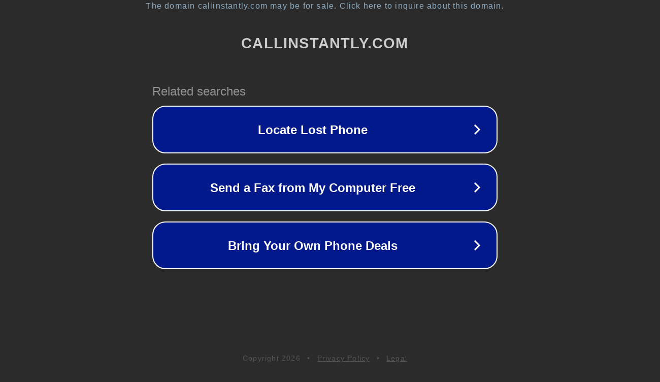

--- FILE ---
content_type: text/html; charset=utf-8
request_url: http://callinstantly.com/
body_size: 1054
content:
<!doctype html>
<html data-adblockkey="MFwwDQYJKoZIhvcNAQEBBQADSwAwSAJBANDrp2lz7AOmADaN8tA50LsWcjLFyQFcb/P2Txc58oYOeILb3vBw7J6f4pamkAQVSQuqYsKx3YzdUHCvbVZvFUsCAwEAAQ==_W6e5JgnijdTP90F+aw2CXASCKBRggBVTwQDj2/BsmvNRqr1V0RvtefTKH2eF2B4YgTqTOCwyk+JE/X9cZFR6hg==" lang="en" style="background: #2B2B2B;">
<head>
    <meta charset="utf-8">
    <meta name="viewport" content="width=device-width, initial-scale=1">
    <link rel="icon" href="[data-uri]">
    <link rel="preconnect" href="https://www.google.com" crossorigin>
</head>
<body>
<div id="target" style="opacity: 0"></div>
<script>window.park = "[base64]";</script>
<script src="/bmTNgzoae.js"></script>
</body>
</html>
